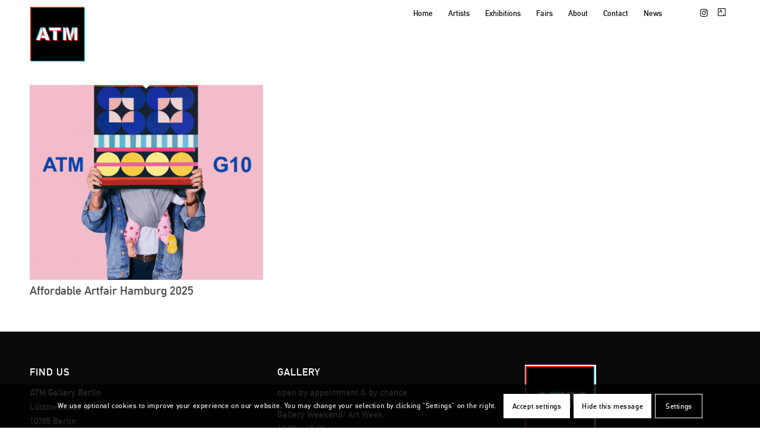

--- FILE ---
content_type: application/x-javascript
request_url: https://www.atmberlin.de/wp-content/cache/minify/936e1.js
body_size: -4
content:
jQuery(document).ready(function($){$('.enquire').click(function(event){event.preventDefault();var previousSectionText=$(this).closest('section').prev('.av_textblock_section').find('.avia_textblock').text();previousSectionText=previousSectionText.replace(/[\r\n]+/g,' ').trim();previousSectionText=previousSectionText.replace(/&amp;/g,'and');var regex=/(<([^>]+)>)/ig;previousSectionText=previousSectionText.replace(regex,"");window.location.href='https://www.atmberlin.de/contact/?subject='+encodeURIComponent(previousSectionText);});});if(typeof enquireData!=="undefined"&&enquireData.subjectValue!=="0"){jQuery(window).on('load',function(){document.getElementById('avia_3_1').value=enquireData.subjectValue;});}